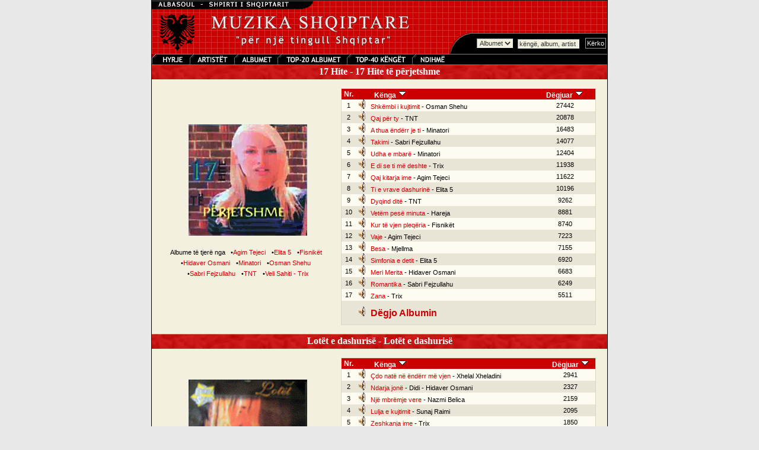

--- FILE ---
content_type: text/html; charset=UTF-8
request_url: https://muzika.albasoul.com/artist.php?id=279&PHPSESSID=7t41mm4ovmho8cesuepd9rvhg2
body_size: 3756
content:

    <!DOCTYPE HTML PUBLIC "-//W3C//DTD HTML 4.0 Transitional//EN">
    <html lang="sq">
    <head>
        <meta charset="UTF-8">
        <title>17 Hite -  Muzika Shqiptare - Albasoul.com</title>
        <meta name="description" content="Mund te degjoni me mijra kenge nga te gjitha trojet Shqiptare. Faqja me e madhe ne internet me muzike Shqiptare.">
        <meta name="keywords" content="muzik, muzika, kenge, keng, kang, shqip, shqiptar, shqiperi, kosov, kosovar, mp3, albanian, albania">
        <link rel="stylesheet" href="themes/muzika/style.css" type="text/css">
        <script>
            // Audio PopUp-dritare
            function popUp(url) {
                window.open(url, "_audioplayer", "status=no,height=200,width=400,scrollbars=no,scrolling=no,resizable=no,toolbar=0");
            }
        </script>
        <script type="text/javascript" src="https://platform-api.sharethis.com/js/sharethis.js#property=67a12afa3c2c8700191089ad&product=sop" async="async"></script>
    </head>
    <body bgcolor="#E8E8E8" text="#000000" leftmargin="0" topmargin="0" marginwidth="0" marginheight="0">
    <table width="770" border="0" cellspacing="0" cellpadding="1" bgcolor="#000000" align="center">
        <tr>
            <td>
                <table width="100%" border="0" cellspacing="0" cellpadding="0" align="center" bgcolor="#f3f0e0">
                    <tr>
                        <td>
                            <map name="Map">
                                <area shape="rect" coords="6,2,63,17" href="index.php?" target="_self" alt="Faqja kryesore e muzikës">
                                <area shape="rect" coords="72,0,135,19" href="artists.php?" target="_self" alt="Lista e plotë e artistëve">
                                <area shape="rect" coords="146,1,209,18" href="albums.php?" target="_self" alt="Te gjitha albumet">
                                <area shape="rect" coords="335,0,435,18" href="top.php?sort=s&top=40&" target="_self" alt="TOP-40 Kenget">
                                <area shape="rect" coords="218,1,327,19" href="top.php?sort=a&top=20&" target="_self" alt="TOP-20 albumet">
                                <area shape="rect" coords="448,1,507,18" href="ndihme.php?" target="_self" alt="Ndihmë">
                            </map>
                            <!-- MENU //-->
                            <table width="100%" border="0" align="center" cellpadding="0" cellspacing="0" background="themes/muzika/images/grid.gif">
                                <tr>
                                    <td background="themes/muzika/images/grid.gif">
                                        <table width="100%" border="0" align="center" cellpadding="0" cellspacing="0">
                                            <tr>
                                                <td><font color="#FFFFFF"><img src="themes/muzika/images/muzikatop.gif" alt="Muzika Top"></font></td>
                                                <td nowrap align="right" valign="bottom">
                                                    <br>
                                                    <table border="0" cellpadding="0" cellspacing="0">
                                                        <form name="kerko" method="get" action="kerko.php">
                                                            <tr>
                                                                <td align="right" valign="bottom"><img src="themes/muzika/images/bevel_angle.gif" width="47" height="35" alt=""></td>
                                                                <td background="themes/muzika/images/bevel_plate.gif">
                                                                    <select name="zgjedhje" class="field">
                                                                        <option value="albumet" selected>Albumet</option>
                                                                        <option value="kenget" >Këngët</option>
                                                                    </select>
                                                                </td>
                                                                <td background="themes/muzika/images/bevel_plate.gif">&nbsp;
                                                                    <input type="text" class="field" name="kerko" value="këngë, album, artist" size="15" maxlength="100" onFocus="this.value=''; return true;">
                                                                    <input type="hidden" name="kerkese" value="1">
                                                                </td>
                                                                <td background="themes/muzika/images/bevel_plate.gif">&nbsp;
                                                                    <input name="Submit" type="submit" class="button" value="Kërko">
                                                                </td>
                                                            </tr>
                                                        </form>
                                                    </table>
                                                </td>
                                            </tr>
                                        </table>
                                    </td>
                                </tr>
                                <tr>
                                    <td>
                                        <table background="themes/muzika/images/menubar.gif" width="100%" border="0" cellspacing="0" cellpadding="0">
                                            <tr>
                                                <td><img src="themes/muzika/images/menuja.gif" usemap="#Map" width="513" height="18" border="0" alt="Menu"></td>
                                            </tr>
                                        </table>
                                    </td>
                                </tr>
                            </table>
                            <!-- END MENU //-->
                        </td>
                    </tr>
                    <tr>
                        <td valign="top">
                            <table bgcolor="#f3f0e0" width="100%" border="0" align="center" cellpadding="0" cellspacing="0">
                                <tr>
                                    <td valign="top">
    <table align="center" border="0" cellpadding="0" cellspacing="0" width="100%" height="100%">
        <tr>
            <td align="middle" width="100%">
                <table bgcolor="#cc0000" align="center" border="0" cellpadding="0" cellspacing="0" width="100%" height="18">
                    <tr>
                        <td height="25" background="themes/muzika/images/menubar2.gif" nowrap valign="middle" align="center">
                            <b><font color="ffffff" size="3">&nbsp;&nbsp;17 Hite - 17 Hite të përjetshme&nbsp;&nbsp;</font></b>
                        </td>
                    </tr>
                </table>
            </td>
        </tr>
        <tr>
            <td valign="top" width="100%">
                <table align="center" border="0" cellpadding="10" cellspacing="0" width="100%">
                    <tr>
                        <td valign="top">
                            <font class="content">
        <table width="100%" border="0" cellpadding="0" cellspacing="5" align="center">
        <tr>
            <td width="40%" valign="middle" align="center"><img src="/foto/17hite.jpg"><br>
                <br><font class="content">Albume të tjerë nga </font> <font class="content">&nbsp; &#8226;</font><a class="contentlink" href="artist.php?id=276&PHPSESSID=tdcp1smhd8pknuteasmltbjla0">Agim&nbsp;Tejeci</a> <font class="content">&nbsp; &#8226;</font><a class="contentlink" href="artist.php?id=31&PHPSESSID=tdcp1smhd8pknuteasmltbjla0">Elita&nbsp;5</a> <font class="content">&nbsp; &#8226;</font><a class="contentlink" href="artist.php?id=154&PHPSESSID=tdcp1smhd8pknuteasmltbjla0">Fisnikët</a> <font class="content">&nbsp; &#8226;</font><a class="contentlink" href="artist.php?id=277&PHPSESSID=tdcp1smhd8pknuteasmltbjla0">Hidaver&nbsp;Osmani</a> <font class="content">&nbsp; &#8226;</font><a class="contentlink" href="artist.php?id=47&PHPSESSID=tdcp1smhd8pknuteasmltbjla0">Minatori</a> <font class="content">&nbsp; &#8226;</font><a class="contentlink" href="artist.php?id=284&PHPSESSID=tdcp1smhd8pknuteasmltbjla0">Osman&nbsp;Shehu</a> <font class="content">&nbsp; &#8226;</font><a class="contentlink" href="artist.php?id=86&PHPSESSID=tdcp1smhd8pknuteasmltbjla0">Sabri&nbsp;Fejzullahu</a> <font class="content">&nbsp; &#8226;</font><a class="contentlink" href="artist.php?id=101&PHPSESSID=tdcp1smhd8pknuteasmltbjla0">TNT</a> <font class="content">&nbsp; &#8226;</font><a class="contentlink" href="artist.php?id=103&PHPSESSID=tdcp1smhd8pknuteasmltbjla0">Veli&nbsp;Sahiti&nbsp;-&nbsp;Trix</a>                <br><br>
                <div class="sharethis-inline-share-buttons"></div>
            </td>
            <td width="60%" valign="middle" align="center">
                <table width="98%" border="0" cellspacing="0" cellpadding="1">
                    <tr>
                        <td bgcolor="#D9D5C2">
                            <table width="100%" border="0" cellspacing="0" cellpadding="0">
                                <tr>
                                    <td align="center" nowrap bgcolor="#cc0000"><font class="title"><b>Nr.</b></font></td>
                                    <td align="left" nowrap bgcolor="#cc0000"><font class="title"><b>&nbsp;&nbsp;&nbsp;&nbsp;&nbsp;&nbsp;&nbsp;&nbsp;&nbsp;&nbsp;Kënga</b>&nbsp;<a href="/artist.php?PHPSESSID=tdcp1smhd8pknuteasmltbjla0&id=279&sort=1"><img src="themes/muzika/images/sort.gif" width="15" height="15" border="0" alt="rendit kenget sipas emrit"></a></font></td>
                                    <td align="center" nowrap bgcolor="#cc0000"><font class="title"><b>Dëgjuar</b>&nbsp;<a href="/artist.php?PHPSESSID=tdcp1smhd8pknuteasmltbjla0&id=279"><img src="themes/muzika/images/sort.gif" width="15" height="15" border="0" alt="rendit kenget sipas numrit te degjimeve"></a></font></td>
                                </tr>
                                                                    <tr bgcolor="#FDFBEF">
                                        <td nowrap width="6%" align="center"><font class="record">1</font></td>
                                        <td nowrap align="left">&nbsp;<a href="javascript:popUp('play.php?id=2563&PHPSESSID=tdcp1smhd8pknuteasmltbjla0')"><img src="themes/muzika/images/sound.gif" border="0" alt="Shkëmbi i kujtimit"></a>&nbsp;&nbsp;<a class="recordlink" href="javascript:popUp('play.php?id=2563&PHPSESSID=tdcp1smhd8pknuteasmltbjla0')">Shkëmbi i kujtimit</a><font class="record"> - Osman Shehu</font></td>
                                        <td nowrap align="center"><font class="record">27442</font></td>
                                    </tr>
                                                                        <tr bgcolor="#E8E5D7">
                                        <td nowrap width="6%" align="center"><font class="record">2</font></td>
                                        <td nowrap align="left">&nbsp;<a href="javascript:popUp('play.php?id=2573&PHPSESSID=tdcp1smhd8pknuteasmltbjla0')"><img src="themes/muzika/images/sound.gif" border="0" alt="Qaj për ty"></a>&nbsp;&nbsp;<a class="recordlink" href="javascript:popUp('play.php?id=2573&PHPSESSID=tdcp1smhd8pknuteasmltbjla0')">Qaj për ty</a><font class="record"> - TNT</font></td>
                                        <td nowrap align="center"><font class="record">20878</font></td>
                                    </tr>
                                                                        <tr bgcolor="#FDFBEF">
                                        <td nowrap width="6%" align="center"><font class="record">3</font></td>
                                        <td nowrap align="left">&nbsp;<a href="javascript:popUp('play.php?id=2568&PHPSESSID=tdcp1smhd8pknuteasmltbjla0')"><img src="themes/muzika/images/sound.gif" border="0" alt="A thua ëndërr je ti"></a>&nbsp;&nbsp;<a class="recordlink" href="javascript:popUp('play.php?id=2568&PHPSESSID=tdcp1smhd8pknuteasmltbjla0')">A thua ëndërr je ti</a><font class="record"> - Minatori</font></td>
                                        <td nowrap align="center"><font class="record">16483</font></td>
                                    </tr>
                                                                        <tr bgcolor="#E8E5D7">
                                        <td nowrap width="6%" align="center"><font class="record">4</font></td>
                                        <td nowrap align="left">&nbsp;<a href="javascript:popUp('play.php?id=2570&PHPSESSID=tdcp1smhd8pknuteasmltbjla0')"><img src="themes/muzika/images/sound.gif" border="0" alt="Takimi"></a>&nbsp;&nbsp;<a class="recordlink" href="javascript:popUp('play.php?id=2570&PHPSESSID=tdcp1smhd8pknuteasmltbjla0')">Takimi</a><font class="record"> - Sabri Fejzullahu</font></td>
                                        <td nowrap align="center"><font class="record">14077</font></td>
                                    </tr>
                                                                        <tr bgcolor="#FDFBEF">
                                        <td nowrap width="6%" align="center"><font class="record">5</font></td>
                                        <td nowrap align="left">&nbsp;<a href="javascript:popUp('play.php?id=2567&PHPSESSID=tdcp1smhd8pknuteasmltbjla0')"><img src="themes/muzika/images/sound.gif" border="0" alt="Udha e mbarë"></a>&nbsp;&nbsp;<a class="recordlink" href="javascript:popUp('play.php?id=2567&PHPSESSID=tdcp1smhd8pknuteasmltbjla0')">Udha e mbarë</a><font class="record"> - Minatori</font></td>
                                        <td nowrap align="center"><font class="record">12404</font></td>
                                    </tr>
                                                                        <tr bgcolor="#E8E5D7">
                                        <td nowrap width="6%" align="center"><font class="record">6</font></td>
                                        <td nowrap align="left">&nbsp;<a href="javascript:popUp('play.php?id=2572&PHPSESSID=tdcp1smhd8pknuteasmltbjla0')"><img src="themes/muzika/images/sound.gif" border="0" alt="E di se ti më deshte"></a>&nbsp;&nbsp;<a class="recordlink" href="javascript:popUp('play.php?id=2572&PHPSESSID=tdcp1smhd8pknuteasmltbjla0')">E di se ti më deshte</a><font class="record"> - Trix</font></td>
                                        <td nowrap align="center"><font class="record">11938</font></td>
                                    </tr>
                                                                        <tr bgcolor="#FDFBEF">
                                        <td nowrap width="6%" align="center"><font class="record">7</font></td>
                                        <td nowrap align="left">&nbsp;<a href="javascript:popUp('play.php?id=2559&PHPSESSID=tdcp1smhd8pknuteasmltbjla0')"><img src="themes/muzika/images/sound.gif" border="0" alt="Qaj kitarja ime"></a>&nbsp;&nbsp;<a class="recordlink" href="javascript:popUp('play.php?id=2559&PHPSESSID=tdcp1smhd8pknuteasmltbjla0')">Qaj kitarja ime</a><font class="record"> - Agim Tejeci</font></td>
                                        <td nowrap align="center"><font class="record">11622</font></td>
                                    </tr>
                                                                        <tr bgcolor="#E8E5D7">
                                        <td nowrap width="6%" align="center"><font class="record">8</font></td>
                                        <td nowrap align="left">&nbsp;<a href="javascript:popUp('play.php?id=2558&PHPSESSID=tdcp1smhd8pknuteasmltbjla0')"><img src="themes/muzika/images/sound.gif" border="0" alt="Ti e vrave dashurinë"></a>&nbsp;&nbsp;<a class="recordlink" href="javascript:popUp('play.php?id=2558&PHPSESSID=tdcp1smhd8pknuteasmltbjla0')">Ti e vrave dashurinë</a><font class="record"> - Elita 5</font></td>
                                        <td nowrap align="center"><font class="record">10196</font></td>
                                    </tr>
                                                                        <tr bgcolor="#FDFBEF">
                                        <td nowrap width="6%" align="center"><font class="record">9</font></td>
                                        <td nowrap align="left">&nbsp;<a href="javascript:popUp('play.php?id=2571&PHPSESSID=tdcp1smhd8pknuteasmltbjla0')"><img src="themes/muzika/images/sound.gif" border="0" alt="Dyqind ditë"></a>&nbsp;&nbsp;<a class="recordlink" href="javascript:popUp('play.php?id=2571&PHPSESSID=tdcp1smhd8pknuteasmltbjla0')">Dyqind ditë</a><font class="record"> - TNT</font></td>
                                        <td nowrap align="center"><font class="record">9262</font></td>
                                    </tr>
                                                                        <tr bgcolor="#E8E5D7">
                                        <td nowrap width="6%" align="center"><font class="record">10</font></td>
                                        <td nowrap align="left">&nbsp;<a href="javascript:popUp('play.php?id=2564&PHPSESSID=tdcp1smhd8pknuteasmltbjla0')"><img src="themes/muzika/images/sound.gif" border="0" alt="Vetëm pesë minuta"></a>&nbsp;&nbsp;<a class="recordlink" href="javascript:popUp('play.php?id=2564&PHPSESSID=tdcp1smhd8pknuteasmltbjla0')">Vetëm pesë minuta</a><font class="record"> - Hareja</font></td>
                                        <td nowrap align="center"><font class="record">8881</font></td>
                                    </tr>
                                                                        <tr bgcolor="#FDFBEF">
                                        <td nowrap width="6%" align="center"><font class="record">11</font></td>
                                        <td nowrap align="left">&nbsp;<a href="javascript:popUp('play.php?id=2562&PHPSESSID=tdcp1smhd8pknuteasmltbjla0')"><img src="themes/muzika/images/sound.gif" border="0" alt="Kur të vjen pleqëria"></a>&nbsp;&nbsp;<a class="recordlink" href="javascript:popUp('play.php?id=2562&PHPSESSID=tdcp1smhd8pknuteasmltbjla0')">Kur të vjen pleqëria</a><font class="record"> - Fisnikët</font></td>
                                        <td nowrap align="center"><font class="record">8740</font></td>
                                    </tr>
                                                                        <tr bgcolor="#E8E5D7">
                                        <td nowrap width="6%" align="center"><font class="record">12</font></td>
                                        <td nowrap align="left">&nbsp;<a href="javascript:popUp('play.php?id=2560&PHPSESSID=tdcp1smhd8pknuteasmltbjla0')"><img src="themes/muzika/images/sound.gif" border="0" alt="Vaje"></a>&nbsp;&nbsp;<a class="recordlink" href="javascript:popUp('play.php?id=2560&PHPSESSID=tdcp1smhd8pknuteasmltbjla0')">Vaje</a><font class="record"> - Agim Tejeci</font></td>
                                        <td nowrap align="center"><font class="record">7223</font></td>
                                    </tr>
                                                                        <tr bgcolor="#FDFBEF">
                                        <td nowrap width="6%" align="center"><font class="record">13</font></td>
                                        <td nowrap align="left">&nbsp;<a href="javascript:popUp('play.php?id=2566&PHPSESSID=tdcp1smhd8pknuteasmltbjla0')"><img src="themes/muzika/images/sound.gif" border="0" alt="Besa"></a>&nbsp;&nbsp;<a class="recordlink" href="javascript:popUp('play.php?id=2566&PHPSESSID=tdcp1smhd8pknuteasmltbjla0')">Besa</a><font class="record"> - Mjellma</font></td>
                                        <td nowrap align="center"><font class="record">7155</font></td>
                                    </tr>
                                                                        <tr bgcolor="#E8E5D7">
                                        <td nowrap width="6%" align="center"><font class="record">14</font></td>
                                        <td nowrap align="left">&nbsp;<a href="javascript:popUp('play.php?id=2561&PHPSESSID=tdcp1smhd8pknuteasmltbjla0')"><img src="themes/muzika/images/sound.gif" border="0" alt="Simfonia e detit"></a>&nbsp;&nbsp;<a class="recordlink" href="javascript:popUp('play.php?id=2561&PHPSESSID=tdcp1smhd8pknuteasmltbjla0')">Simfonia e detit</a><font class="record"> - Elita 5</font></td>
                                        <td nowrap align="center"><font class="record">6920</font></td>
                                    </tr>
                                                                        <tr bgcolor="#FDFBEF">
                                        <td nowrap width="6%" align="center"><font class="record">15</font></td>
                                        <td nowrap align="left">&nbsp;<a href="javascript:popUp('play.php?id=2565&PHPSESSID=tdcp1smhd8pknuteasmltbjla0')"><img src="themes/muzika/images/sound.gif" border="0" alt="Meri Merita"></a>&nbsp;&nbsp;<a class="recordlink" href="javascript:popUp('play.php?id=2565&PHPSESSID=tdcp1smhd8pknuteasmltbjla0')">Meri Merita</a><font class="record"> - Hidaver Osmani</font></td>
                                        <td nowrap align="center"><font class="record">6683</font></td>
                                    </tr>
                                                                        <tr bgcolor="#E8E5D7">
                                        <td nowrap width="6%" align="center"><font class="record">16</font></td>
                                        <td nowrap align="left">&nbsp;<a href="javascript:popUp('play.php?id=2569&PHPSESSID=tdcp1smhd8pknuteasmltbjla0')"><img src="themes/muzika/images/sound.gif" border="0" alt="Romantika"></a>&nbsp;&nbsp;<a class="recordlink" href="javascript:popUp('play.php?id=2569&PHPSESSID=tdcp1smhd8pknuteasmltbjla0')">Romantika</a><font class="record"> - Sabri Fejzullahu</font></td>
                                        <td nowrap align="center"><font class="record">6249</font></td>
                                    </tr>
                                                                        <tr bgcolor="#FDFBEF">
                                        <td nowrap width="6%" align="center"><font class="record">17</font></td>
                                        <td nowrap align="left">&nbsp;<a href="javascript:popUp('play.php?id=2574&PHPSESSID=tdcp1smhd8pknuteasmltbjla0')"><img src="themes/muzika/images/sound.gif" border="0" alt="Zana"></a>&nbsp;&nbsp;<a class="recordlink" href="javascript:popUp('play.php?id=2574&PHPSESSID=tdcp1smhd8pknuteasmltbjla0')">Zana</a><font class="record"> - Trix</font></td>
                                        <td nowrap align="center"><font class="record">5511</font></td>
                                    </tr>
                                                                    <tr bgcolor="#E8E5D7">
                                    <td></td>
                                    <td height="40" colspan="3">&nbsp;<a href="javascript:popUp('play.php?all=1&id=229&PHPSESSID=tdcp1smhd8pknuteasmltbjla0')"><img src="themes/muzika/images/sound.gif" border="0" alt="Dëgjo Albumin"></a>&nbsp;&nbsp;<font class="record"><b><a class="recordlink" href="javascript:popUp('play_album.php?all=1&id=229&PHPSESSID=tdcp1smhd8pknuteasmltbjla0')"><font size="3">Dëgjo Albumin</font></a></b></font></td>
                                </tr>
                            </table>
                        </td>
                    </tr>
                </table>
            </td>
        </tr>
    </table>
                    </font>
                </td>
            </tr>
        </table>
        </td>
        </tr>
    </table>
        <table align="center" border="0" cellpadding="0" cellspacing="0" width="100%" height="100%">
        <tr>
            <td align="middle" width="100%">
                <table bgcolor="#cc0000" align="center" border="0" cellpadding="0" cellspacing="0" width="100%" height="18">
                    <tr>
                        <td height="25" background="themes/muzika/images/menubar2.gif" nowrap valign="middle" align="center">
                            <b><font color="ffffff" size="3">&nbsp;&nbsp;Lotët e dashurisë - Lotët e dashurisë&nbsp;&nbsp;</font></b>
                        </td>
                    </tr>
                </table>
            </td>
        </tr>
        <tr>
            <td valign="top" width="100%">
                <table align="center" border="0" cellpadding="10" cellspacing="0" width="100%">
                    <tr>
                        <td valign="top">
                            <font class="content">
        <table width="100%" border="0" cellpadding="0" cellspacing="5" align="center">
        <tr>
            <td width="40%" valign="middle" align="center"><img src="/foto/LDashurise.jpg"><br>
                <br><font class="content">Albume të tjerë nga </font> <font class="content">&nbsp; &#8226;</font><a class="contentlink" href="artist.php?id=276&PHPSESSID=tdcp1smhd8pknuteasmltbjla0">Agim&nbsp;Tejeci</a> <font class="content">&nbsp; &#8226;</font><a class="contentlink" href="artist.php?id=154&PHPSESSID=tdcp1smhd8pknuteasmltbjla0">Fisnikët</a> <font class="content">&nbsp; &#8226;</font><a class="contentlink" href="artist.php?id=277&PHPSESSID=tdcp1smhd8pknuteasmltbjla0">Hidaver&nbsp;Osmani</a> <font class="content">&nbsp; &#8226;</font><a class="contentlink" href="artist.php?id=155&PHPSESSID=tdcp1smhd8pknuteasmltbjla0">Nazmi&nbsp;Belica</a> <font class="content">&nbsp; &#8226;</font><a class="contentlink" href="artist.php?id=103&PHPSESSID=tdcp1smhd8pknuteasmltbjla0">Veli&nbsp;Sahiti&nbsp;-&nbsp;Trix</a> <font class="content">&nbsp; &#8226;</font><a class="contentlink" href="artist.php?id=106&PHPSESSID=tdcp1smhd8pknuteasmltbjla0">Vjollca&nbsp;Luka</a> <font class="content">&nbsp; &#8226;</font><a class="contentlink" href="artist.php?id=164&PHPSESSID=tdcp1smhd8pknuteasmltbjla0">Xhelal&nbsp;Xheladini</a>                <br><br>
                <div class="sharethis-inline-share-buttons"></div>
            </td>
            <td width="60%" valign="middle" align="center">
                <table width="98%" border="0" cellspacing="0" cellpadding="1">
                    <tr>
                        <td bgcolor="#D9D5C2">
                            <table width="100%" border="0" cellspacing="0" cellpadding="0">
                                <tr>
                                    <td align="center" nowrap bgcolor="#cc0000"><font class="title"><b>Nr.</b></font></td>
                                    <td align="left" nowrap bgcolor="#cc0000"><font class="title"><b>&nbsp;&nbsp;&nbsp;&nbsp;&nbsp;&nbsp;&nbsp;&nbsp;&nbsp;&nbsp;Kënga</b>&nbsp;<a href="/artist.php?PHPSESSID=tdcp1smhd8pknuteasmltbjla0&id=279&sort=1"><img src="themes/muzika/images/sort.gif" width="15" height="15" border="0" alt="rendit kenget sipas emrit"></a></font></td>
                                    <td align="center" nowrap bgcolor="#cc0000"><font class="title"><b>Dëgjuar</b>&nbsp;<a href="/artist.php?PHPSESSID=tdcp1smhd8pknuteasmltbjla0&id=279"><img src="themes/muzika/images/sort.gif" width="15" height="15" border="0" alt="rendit kenget sipas numrit te degjimeve"></a></font></td>
                                </tr>
                                                                    <tr bgcolor="#FDFBEF">
                                        <td nowrap width="6%" align="center"><font class="record">1</font></td>
                                        <td nowrap align="left">&nbsp;<a href="javascript:popUp('play.php?id=3265&PHPSESSID=tdcp1smhd8pknuteasmltbjla0')"><img src="themes/muzika/images/sound.gif" border="0" alt="Çdo natë në ëndërr më vjen"></a>&nbsp;&nbsp;<a class="recordlink" href="javascript:popUp('play.php?id=3265&PHPSESSID=tdcp1smhd8pknuteasmltbjla0')">Çdo natë në ëndërr më vjen</a><font class="record"> - Xhelal Xheladini</font></td>
                                        <td nowrap align="center"><font class="record">2941</font></td>
                                    </tr>
                                                                        <tr bgcolor="#E8E5D7">
                                        <td nowrap width="6%" align="center"><font class="record">2</font></td>
                                        <td nowrap align="left">&nbsp;<a href="javascript:popUp('play.php?id=3268&PHPSESSID=tdcp1smhd8pknuteasmltbjla0')"><img src="themes/muzika/images/sound.gif" border="0" alt="Ndarja jonë"></a>&nbsp;&nbsp;<a class="recordlink" href="javascript:popUp('play.php?id=3268&PHPSESSID=tdcp1smhd8pknuteasmltbjla0')">Ndarja jonë</a><font class="record"> - Didi - Hidaver Osmani</font></td>
                                        <td nowrap align="center"><font class="record">2327</font></td>
                                    </tr>
                                                                        <tr bgcolor="#FDFBEF">
                                        <td nowrap width="6%" align="center"><font class="record">3</font></td>
                                        <td nowrap align="left">&nbsp;<a href="javascript:popUp('play.php?id=3269&PHPSESSID=tdcp1smhd8pknuteasmltbjla0')"><img src="themes/muzika/images/sound.gif" border="0" alt="Një mbrëmje vere"></a>&nbsp;&nbsp;<a class="recordlink" href="javascript:popUp('play.php?id=3269&PHPSESSID=tdcp1smhd8pknuteasmltbjla0')">Një mbrëmje vere</a><font class="record"> - Nazmi Belica</font></td>
                                        <td nowrap align="center"><font class="record">2159</font></td>
                                    </tr>
                                                                        <tr bgcolor="#E8E5D7">
                                        <td nowrap width="6%" align="center"><font class="record">4</font></td>
                                        <td nowrap align="left">&nbsp;<a href="javascript:popUp('play.php?id=3267&PHPSESSID=tdcp1smhd8pknuteasmltbjla0')"><img src="themes/muzika/images/sound.gif" border="0" alt="Lulja e kujtimit"></a>&nbsp;&nbsp;<a class="recordlink" href="javascript:popUp('play.php?id=3267&PHPSESSID=tdcp1smhd8pknuteasmltbjla0')">Lulja e kujtimit</a><font class="record"> - Sunaj Raimi</font></td>
                                        <td nowrap align="center"><font class="record">2095</font></td>
                                    </tr>
                                                                        <tr bgcolor="#FDFBEF">
                                        <td nowrap width="6%" align="center"><font class="record">5</font></td>
                                        <td nowrap align="left">&nbsp;<a href="javascript:popUp('play.php?id=3278&PHPSESSID=tdcp1smhd8pknuteasmltbjla0')"><img src="themes/muzika/images/sound.gif" border="0" alt="Zeshkanja ime"></a>&nbsp;&nbsp;<a class="recordlink" href="javascript:popUp('play.php?id=3278&PHPSESSID=tdcp1smhd8pknuteasmltbjla0')">Zeshkanja ime</a><font class="record"> - Trix</font></td>
                                        <td nowrap align="center"><font class="record">1850</font></td>
                                    </tr>
                                                                        <tr bgcolor="#E8E5D7">
                                        <td nowrap width="6%" align="center"><font class="record">6</font></td>
                                        <td nowrap align="left">&nbsp;<a href="javascript:popUp('play.php?id=3275&PHPSESSID=tdcp1smhd8pknuteasmltbjla0')"><img src="themes/muzika/images/sound.gif" border="0" alt="Ty të kujtoj"></a>&nbsp;&nbsp;<a class="recordlink" href="javascript:popUp('play.php?id=3275&PHPSESSID=tdcp1smhd8pknuteasmltbjla0')">Ty të kujtoj</a><font class="record"> - Vjollca Luka</font></td>
                                        <td nowrap align="center"><font class="record">1775</font></td>
                                    </tr>
                                                                        <tr bgcolor="#FDFBEF">
                                        <td nowrap width="6%" align="center"><font class="record">7</font></td>
                                        <td nowrap align="left">&nbsp;<a href="javascript:popUp('play.php?id=3271&PHPSESSID=tdcp1smhd8pknuteasmltbjla0')"><img src="themes/muzika/images/sound.gif" border="0" alt="Pëllumbi lajmëtar"></a>&nbsp;&nbsp;<a class="recordlink" href="javascript:popUp('play.php?id=3271&PHPSESSID=tdcp1smhd8pknuteasmltbjla0')">Pëllumbi lajmëtar</a><font class="record"> - Agim Tejeci</font></td>
                                        <td nowrap align="center"><font class="record">1634</font></td>
                                    </tr>
                                                                        <tr bgcolor="#E8E5D7">
                                        <td nowrap width="6%" align="center"><font class="record">8</font></td>
                                        <td nowrap align="left">&nbsp;<a href="javascript:popUp('play.php?id=3270&PHPSESSID=tdcp1smhd8pknuteasmltbjla0')"><img src="themes/muzika/images/sound.gif" border="0" alt="Nora"></a>&nbsp;&nbsp;<a class="recordlink" href="javascript:popUp('play.php?id=3270&PHPSESSID=tdcp1smhd8pknuteasmltbjla0')">Nora</a><font class="record"> - Didi - Hidaver Osmani</font></td>
                                        <td nowrap align="center"><font class="record">1521</font></td>
                                    </tr>
                                                                        <tr bgcolor="#FDFBEF">
                                        <td nowrap width="6%" align="center"><font class="record">9</font></td>
                                        <td nowrap align="left">&nbsp;<a href="javascript:popUp('play.php?id=3266&PHPSESSID=tdcp1smhd8pknuteasmltbjla0')"><img src="themes/muzika/images/sound.gif" border="0" alt="E pabesë"></a>&nbsp;&nbsp;<a class="recordlink" href="javascript:popUp('play.php?id=3266&PHPSESSID=tdcp1smhd8pknuteasmltbjla0')">E pabesë</a><font class="record"> - Didi - Hidaver Osmani</font></td>
                                        <td nowrap align="center"><font class="record">1444</font></td>
                                    </tr>
                                                                        <tr bgcolor="#E8E5D7">
                                        <td nowrap width="6%" align="center"><font class="record">10</font></td>
                                        <td nowrap align="left">&nbsp;<a href="javascript:popUp('play.php?id=3276&PHPSESSID=tdcp1smhd8pknuteasmltbjla0')"><img src="themes/muzika/images/sound.gif" border="0" alt="Vetëm 5 minuta"></a>&nbsp;&nbsp;<a class="recordlink" href="javascript:popUp('play.php?id=3276&PHPSESSID=tdcp1smhd8pknuteasmltbjla0')">Vetëm 5 minuta</a><font class="record"> - Hareja</font></td>
                                        <td nowrap align="center"><font class="record">1337</font></td>
                                    </tr>
                                                                        <tr bgcolor="#FDFBEF">
                                        <td nowrap width="6%" align="center"><font class="record">11</font></td>
                                        <td nowrap align="left">&nbsp;<a href="javascript:popUp('play.php?id=3274&PHPSESSID=tdcp1smhd8pknuteasmltbjla0')"><img src="themes/muzika/images/sound.gif" border="0" alt="Do të shkrihem"></a>&nbsp;&nbsp;<a class="recordlink" href="javascript:popUp('play.php?id=3274&PHPSESSID=tdcp1smhd8pknuteasmltbjla0')">Do të shkrihem</a><font class="record"> - Fisnikët</font></td>
                                        <td nowrap align="center"><font class="record">1319</font></td>
                                    </tr>
                                                                        <tr bgcolor="#E8E5D7">
                                        <td nowrap width="6%" align="center"><font class="record">12</font></td>
                                        <td nowrap align="left">&nbsp;<a href="javascript:popUp('play.php?id=3277&PHPSESSID=tdcp1smhd8pknuteasmltbjla0')"><img src="themes/muzika/images/sound.gif" border="0" alt="Zana"></a>&nbsp;&nbsp;<a class="recordlink" href="javascript:popUp('play.php?id=3277&PHPSESSID=tdcp1smhd8pknuteasmltbjla0')">Zana</a><font class="record"> - Trix</font></td>
                                        <td nowrap align="center"><font class="record">1308</font></td>
                                    </tr>
                                                                        <tr bgcolor="#FDFBEF">
                                        <td nowrap width="6%" align="center"><font class="record">13</font></td>
                                        <td nowrap align="left">&nbsp;<a href="javascript:popUp('play.php?id=4180&PHPSESSID=tdcp1smhd8pknuteasmltbjla0')"><img src="themes/muzika/images/sound.gif" border="0" alt="Silueta &lt;b&gt;- bonus&lt;/b&gt;"></a>&nbsp;&nbsp;<a class="recordlink" href="javascript:popUp('play.php?id=4180&PHPSESSID=tdcp1smhd8pknuteasmltbjla0')">Silueta &lt;b&gt;- bonus&lt;/b&gt;</a><font class="record"> - Xhelal Xheladini</font></td>
                                        <td nowrap align="center"><font class="record">1251</font></td>
                                    </tr>
                                                                        <tr bgcolor="#E8E5D7">
                                        <td nowrap width="6%" align="center"><font class="record">14</font></td>
                                        <td nowrap align="left">&nbsp;<a href="javascript:popUp('play.php?id=3272&PHPSESSID=tdcp1smhd8pknuteasmltbjla0')"><img src="themes/muzika/images/sound.gif" border="0" alt="Qaj kitara ime"></a>&nbsp;&nbsp;<a class="recordlink" href="javascript:popUp('play.php?id=3272&PHPSESSID=tdcp1smhd8pknuteasmltbjla0')">Qaj kitara ime</a><font class="record"> - Agim Tejeci</font></td>
                                        <td nowrap align="center"><font class="record">1183</font></td>
                                    </tr>
                                                                        <tr bgcolor="#FDFBEF">
                                        <td nowrap width="6%" align="center"><font class="record">15</font></td>
                                        <td nowrap align="left">&nbsp;<a href="javascript:popUp('play.php?id=3273&PHPSESSID=tdcp1smhd8pknuteasmltbjla0')"><img src="themes/muzika/images/sound.gif" border="0" alt="Të kërkoj"></a>&nbsp;&nbsp;<a class="recordlink" href="javascript:popUp('play.php?id=3273&PHPSESSID=tdcp1smhd8pknuteasmltbjla0')">Të kërkoj</a><font class="record"> - Trix</font></td>
                                        <td nowrap align="center"><font class="record">1174</font></td>
                                    </tr>
                                                                    <tr bgcolor="#E8E5D7">
                                    <td></td>
                                    <td height="40" colspan="3">&nbsp;<a href="javascript:popUp('play.php?all=1&id=289&PHPSESSID=tdcp1smhd8pknuteasmltbjla0')"><img src="themes/muzika/images/sound.gif" border="0" alt="Dëgjo Albumin"></a>&nbsp;&nbsp;<font class="record"><b><a class="recordlink" href="javascript:popUp('play_album.php?all=1&id=289&PHPSESSID=tdcp1smhd8pknuteasmltbjla0')"><font size="3">Dëgjo Albumin</font></a></b></font></td>
                                </tr>
                            </table>
                        </td>
                    </tr>
                </table>
            </td>
        </tr>
    </table>
                    </font>
                </td>
            </tr>
        </table>
        </td>
        </tr>
    </table>
    